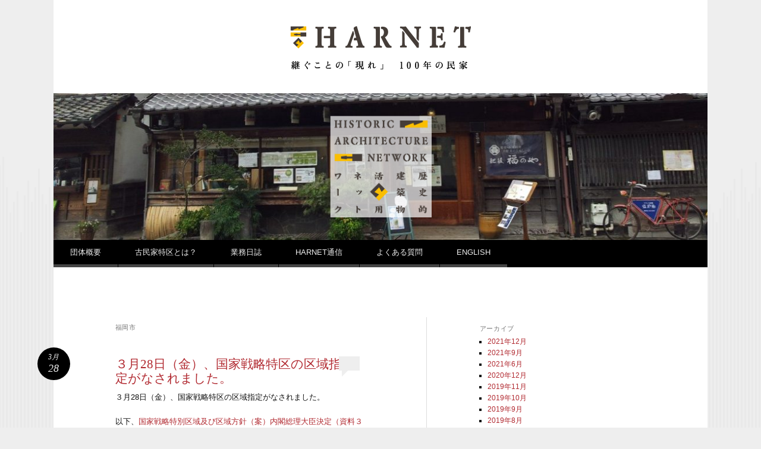

--- FILE ---
content_type: text/html; charset=UTF-8
request_url: https://h-ar.net/tag/%E7%A6%8F%E5%B2%A1%E5%B8%82/
body_size: 10253
content:
<!DOCTYPE html>
<html lang="ja">
<head>
<meta charset="UTF-8" />
<meta name="viewport" content="width=device-width" />
<title>福岡市 Archives - 歴史的建築物活用ネットワーク HARNET</title>
<link rel="profile" href="https://gmpg.org/xfn/11" />
<link rel="pingback" href="https://h-ar.net/cms/xmlrpc.php" />
<!--[if lt IE 9]>
<script src="https://h-ar.net/cms/wp-content/themes/reddle-child/js/html5.js" type="text/javascript"></script>
<![endif]-->

<meta name='robots' content='max-image-preview:large' />

<!-- This site is optimized with the Yoast SEO plugin v11.6 - https://yoast.com/wordpress/plugins/seo/ -->
<link rel="canonical" href="https://h-ar.net/tag/%e7%a6%8f%e5%b2%a1%e5%b8%82/" />
<meta property="og:locale" content="ja_JP" />
<meta property="og:type" content="object" />
<meta property="og:title" content="福岡市 Archives - 歴史的建築物活用ネットワーク HARNET" />
<meta property="og:url" content="https://h-ar.net/tag/%e7%a6%8f%e5%b2%a1%e5%b8%82/" />
<meta property="og:site_name" content="歴史的建築物活用ネットワーク HARNET" />
<script type='application/ld+json' class='yoast-schema-graph yoast-schema-graph--main'>{"@context":"https://schema.org","@graph":[{"@type":"WebSite","@id":"https://h-ar.net/#website","url":"https://h-ar.net/","name":"\u6b74\u53f2\u7684\u5efa\u7bc9\u7269\u6d3b\u7528\u30cd\u30c3\u30c8\u30ef\u30fc\u30af HARNET","potentialAction":{"@type":"SearchAction","target":"https://h-ar.net/?s={search_term_string}","query-input":"required name=search_term_string"}},{"@type":"CollectionPage","@id":"https://h-ar.net/tag/%e7%a6%8f%e5%b2%a1%e5%b8%82/#webpage","url":"https://h-ar.net/tag/%e7%a6%8f%e5%b2%a1%e5%b8%82/","inLanguage":"ja","name":"\u798f\u5ca1\u5e02 Archives - \u6b74\u53f2\u7684\u5efa\u7bc9\u7269\u6d3b\u7528\u30cd\u30c3\u30c8\u30ef\u30fc\u30af HARNET","isPartOf":{"@id":"https://h-ar.net/#website"},"breadcrumb":{"@id":"https://h-ar.net/tag/%e7%a6%8f%e5%b2%a1%e5%b8%82/#breadcrumb"}},{"@type":"BreadcrumbList","@id":"https://h-ar.net/tag/%e7%a6%8f%e5%b2%a1%e5%b8%82/#breadcrumb","itemListElement":[{"@type":"ListItem","position":1,"item":{"@type":"WebPage","@id":"https://h-ar.net/","url":"https://h-ar.net/","name":"Home"}},{"@type":"ListItem","position":2,"item":{"@type":"WebPage","@id":"https://h-ar.net/tag/%e7%a6%8f%e5%b2%a1%e5%b8%82/","url":"https://h-ar.net/tag/%e7%a6%8f%e5%b2%a1%e5%b8%82/","name":"\u798f\u5ca1\u5e02"}}]}]}</script>
<!-- / Yoast SEO plugin. -->

<link rel='dns-prefetch' href='//s0.wp.com' />
<link rel='dns-prefetch' href='//secure.gravatar.com' />
<link rel='dns-prefetch' href='//s.w.org' />
<link rel="alternate" type="application/rss+xml" title="歴史的建築物活用ネットワーク HARNET &raquo; フィード" href="https://h-ar.net/feed/" />
<link rel="alternate" type="application/rss+xml" title="歴史的建築物活用ネットワーク HARNET &raquo; コメントフィード" href="https://h-ar.net/comments/feed/" />
<link rel="alternate" type="application/rss+xml" title="歴史的建築物活用ネットワーク HARNET &raquo; 福岡市 タグのフィード" href="https://h-ar.net/tag/%e7%a6%8f%e5%b2%a1%e5%b8%82/feed/" />
		<script type="text/javascript">
			window._wpemojiSettings = {"baseUrl":"https:\/\/s.w.org\/images\/core\/emoji\/13.0.1\/72x72\/","ext":".png","svgUrl":"https:\/\/s.w.org\/images\/core\/emoji\/13.0.1\/svg\/","svgExt":".svg","source":{"concatemoji":"https:\/\/h-ar.net\/cms\/wp-includes\/js\/wp-emoji-release.min.js?ver=5.7.14"}};
			!function(e,a,t){var n,r,o,i=a.createElement("canvas"),p=i.getContext&&i.getContext("2d");function s(e,t){var a=String.fromCharCode;p.clearRect(0,0,i.width,i.height),p.fillText(a.apply(this,e),0,0);e=i.toDataURL();return p.clearRect(0,0,i.width,i.height),p.fillText(a.apply(this,t),0,0),e===i.toDataURL()}function c(e){var t=a.createElement("script");t.src=e,t.defer=t.type="text/javascript",a.getElementsByTagName("head")[0].appendChild(t)}for(o=Array("flag","emoji"),t.supports={everything:!0,everythingExceptFlag:!0},r=0;r<o.length;r++)t.supports[o[r]]=function(e){if(!p||!p.fillText)return!1;switch(p.textBaseline="top",p.font="600 32px Arial",e){case"flag":return s([127987,65039,8205,9895,65039],[127987,65039,8203,9895,65039])?!1:!s([55356,56826,55356,56819],[55356,56826,8203,55356,56819])&&!s([55356,57332,56128,56423,56128,56418,56128,56421,56128,56430,56128,56423,56128,56447],[55356,57332,8203,56128,56423,8203,56128,56418,8203,56128,56421,8203,56128,56430,8203,56128,56423,8203,56128,56447]);case"emoji":return!s([55357,56424,8205,55356,57212],[55357,56424,8203,55356,57212])}return!1}(o[r]),t.supports.everything=t.supports.everything&&t.supports[o[r]],"flag"!==o[r]&&(t.supports.everythingExceptFlag=t.supports.everythingExceptFlag&&t.supports[o[r]]);t.supports.everythingExceptFlag=t.supports.everythingExceptFlag&&!t.supports.flag,t.DOMReady=!1,t.readyCallback=function(){t.DOMReady=!0},t.supports.everything||(n=function(){t.readyCallback()},a.addEventListener?(a.addEventListener("DOMContentLoaded",n,!1),e.addEventListener("load",n,!1)):(e.attachEvent("onload",n),a.attachEvent("onreadystatechange",function(){"complete"===a.readyState&&t.readyCallback()})),(n=t.source||{}).concatemoji?c(n.concatemoji):n.wpemoji&&n.twemoji&&(c(n.twemoji),c(n.wpemoji)))}(window,document,window._wpemojiSettings);
		</script>
		<style type="text/css">
img.wp-smiley,
img.emoji {
	display: inline !important;
	border: none !important;
	box-shadow: none !important;
	height: 1em !important;
	width: 1em !important;
	margin: 0 .07em !important;
	vertical-align: -0.1em !important;
	background: none !important;
	padding: 0 !important;
}
</style>
	<link rel='stylesheet' id='wp-block-library-css'  href='https://h-ar.net/cms/wp-includes/css/dist/block-library/style.min.css?ver=5.7.14' type='text/css' media='all' />
<link rel='stylesheet' id='parent-style-css'  href='https://h-ar.net/cms/wp-content/themes/reddle/style.css?ver=5.7.14' type='text/css' media='all' />
<link rel='stylesheet' id='reddle-style-css'  href='https://h-ar.net/cms/wp-content/themes/reddle-child/style.css?ver=5.7.14' type='text/css' media='all' />
<!-- Inline jetpack_facebook_likebox -->
<style id='jetpack_facebook_likebox-inline-css' type='text/css'>
.widget_facebook_likebox {
	overflow: hidden;
}

</style>
<link rel='stylesheet' id='jetpack_css-css'  href='https://h-ar.net/cms/wp-content/plugins/jetpack/css/jetpack.css?ver=7.5.7' type='text/css' media='all' />
<script>if (document.location.protocol != "https:") {document.location = document.URL.replace(/^http:/i, "https:");}</script><script type='text/javascript' src='https://h-ar.net/cms/wp-includes/js/jquery/jquery.min.js?ver=3.5.1' id='jquery-core-js'></script>
<script type='text/javascript' src='https://h-ar.net/cms/wp-includes/js/jquery/jquery-migrate.min.js?ver=3.3.2' id='jquery-migrate-js'></script>
<link rel="https://api.w.org/" href="https://h-ar.net/wp-json/" /><link rel="alternate" type="application/json" href="https://h-ar.net/wp-json/wp/v2/tags/46" /><link rel="EditURI" type="application/rsd+xml" title="RSD" href="https://h-ar.net/cms/xmlrpc.php?rsd" />
<link rel="wlwmanifest" type="application/wlwmanifest+xml" href="https://h-ar.net/cms/wp-includes/wlwmanifest.xml" /> 
<meta name="generator" content="WordPress 5.7.14" />

<link rel='dns-prefetch' href='//v0.wordpress.com'/>
<link rel='dns-prefetch' href='//widgets.wp.com'/>
<link rel='dns-prefetch' href='//s0.wp.com'/>
<link rel='dns-prefetch' href='//0.gravatar.com'/>
<link rel='dns-prefetch' href='//1.gravatar.com'/>
<link rel='dns-prefetch' href='//2.gravatar.com'/>
<link rel='dns-prefetch' href='//i0.wp.com'/>
<link rel='dns-prefetch' href='//i1.wp.com'/>
<link rel='dns-prefetch' href='//i2.wp.com'/>
<style type='text/css'>img#wpstats{display:none}</style>	<style type="text/css">
	#masthead img {
		float: left;
	}
			#site-description {
			color: #777 !important;
		}
		</style>
	</head>

<body data-rsssl=1 class="archive tag tag-46 primary secondary tertiary indexed single-author fixed">
<div id="page" class="hfeed">
	<header id="masthead" role="banner">
		<div class="site-branding">
			<h1 id="site-title" class="site-title"><a href="https://h-ar.net/" title="歴史的建築物活用ネットワーク HARNET" rel="home"><img src="https://h-ar.net/cms/wp-content/themes/reddle-child/images/harnet-logo01.png" alt="歴史的建築物活用ネットワーク HARNET"></a></h1>
		</div><!-- .site-branding -->

		    <h2 class="sub">
  		<a href="https://h-ar.net/" rel="home">
  			<img src="https://h-ar.net/cms/wp-content/themes/reddle-child/images/harnet-logo02.png" alt="歴史的建築物活用ネットワーク HARNET | historic architecture network" class="subtitle">
  			<img id="header-image" src="https://h-ar.net/cms/wp-content/uploads/2014/08/cropped-cropped-20140803_1409441.jpg" width="1120" height="251" />
  		</a>
    </h2>
		
				<nav id="access" role="navigation">
			<h1 class="assistive-text section-heading">メインメニュー</h1>
			<div class="skip-link assistive-text"><a href="#content" title="コンテンツへスキップ">コンテンツへスキップ</a></div>

			<div class="menu-%e3%83%a1%e3%82%a4%e3%83%b3%e3%83%a1%e3%83%8b%e3%83%a5%e3%83%bc2017%e6%9c%80%e6%96%b0-container"><ul id="menu-%e3%83%a1%e3%82%a4%e3%83%b3%e3%83%a1%e3%83%8b%e3%83%a5%e3%83%bc2017%e6%9c%80%e6%96%b0" class="menu"><li id="menu-item-1061" class="menu-item menu-item-type-taxonomy menu-item-object-category menu-item-has-children menu-item-1061"><a href="https://h-ar.net/category/%e5%9b%a3%e4%bd%93%e6%a6%82%e8%a6%81/">団体概要</a>
<ul class="sub-menu">
	<li id="menu-item-1081" class="menu-item menu-item-type-taxonomy menu-item-object-category menu-item-1081"><a href="https://h-ar.net/category/%e5%9b%a3%e4%bd%93%e6%a6%82%e8%a6%81/">団体概要</a></li>
	<li id="menu-item-1057" class="menu-item menu-item-type-taxonomy menu-item-object-category menu-item-1057"><a href="https://h-ar.net/category/about-us/%e3%81%94%e6%8c%a8%e6%8b%b6/">ご挨拶</a></li>
	<li id="menu-item-1058" class="menu-item menu-item-type-taxonomy menu-item-object-category menu-item-1058"><a href="https://h-ar.net/category/about-us/%e6%b4%bb%e5%8b%95%e7%b4%b9%e4%bb%8b/">活動紹介</a></li>
	<li id="menu-item-1063" class="menu-item menu-item-type-taxonomy menu-item-object-category menu-item-1063"><a href="https://h-ar.net/category/about-us/%e6%b4%bb%e5%8b%95%e5%ae%9f%e7%b8%be/">活動実績</a></li>
	<li id="menu-item-1054" class="menu-item menu-item-type-taxonomy menu-item-object-category menu-item-1054"><a href="https://h-ar.net/category/%e3%83%a1%e3%83%87%e3%82%a3%e3%82%a2%e6%8e%b2%e8%bc%89/">メディア掲載</a></li>
	<li id="menu-item-1056" class="menu-item menu-item-type-taxonomy menu-item-object-category menu-item-1056"><a href="https://h-ar.net/category/%e5%85%a5%e4%bc%9a%e6%a1%88%e5%86%85/">入会案内</a></li>
</ul>
</li>
<li id="menu-item-252" class="menu-item menu-item-type-taxonomy menu-item-object-category menu-item-has-children menu-item-252"><a href="https://h-ar.net/category/information/">古民家特区とは？</a>
<ul class="sub-menu">
	<li id="menu-item-1073" class="menu-item menu-item-type-taxonomy menu-item-object-category menu-item-1073"><a href="https://h-ar.net/category/information/">古民家特区とは？</a></li>
	<li id="menu-item-253" class="menu-item menu-item-type-taxonomy menu-item-object-category menu-item-253"><a href="https://h-ar.net/category/laws-and-regulations/">本活動に関わる制度情報</a></li>
</ul>
</li>
<li id="menu-item-257" class="menu-item menu-item-type-taxonomy menu-item-object-category menu-item-has-children menu-item-257"><a href="https://h-ar.net/category/%e6%a5%ad%e5%8b%99%e6%97%a5%e8%aa%8c/">業務日誌</a>
<ul class="sub-menu">
	<li id="menu-item-1082" class="menu-item menu-item-type-taxonomy menu-item-object-category menu-item-1082"><a href="https://h-ar.net/category/%e6%a5%ad%e5%8b%99%e6%97%a5%e8%aa%8c/">業務日誌</a></li>
	<li id="menu-item-255" class="menu-item menu-item-type-taxonomy menu-item-object-category menu-item-255"><a href="https://h-ar.net/category/%e6%a5%ad%e5%8b%99%e6%97%a5%e8%aa%8c/recommend-books/">読書ノート</a></li>
</ul>
</li>
<li id="menu-item-1066" class="menu-item menu-item-type-taxonomy menu-item-object-category menu-item-1066"><a href="https://h-ar.net/category/harnet%e9%80%9a%e4%bf%a1/">HARNET通信</a></li>
<li id="menu-item-1055" class="menu-item menu-item-type-taxonomy menu-item-object-category menu-item-1055"><a href="https://h-ar.net/category/faq/">よくある質問</a></li>
<li id="menu-item-1068" class="menu-item menu-item-type-custom menu-item-object-custom menu-item-1068"><a href="https://ajap3.wordpress.com">ENGLISH</a></li>
</ul></div>		</nav><!-- #access -->
			</header><!-- #masthead -->

	<div id="main">
		<section id="primary">
			<div id="content" role="main">

			
				<header class="page-header">
					<h1 class="page-title">
						福岡市					</h1>
									</header>

					<nav id="nav-above">
		<h1 class="assistive-text section-heading">投稿ナビゲーション</h1>

	
	</nav><!-- #nav-above -->
	
								
					
<article id="post-589" class="post-589 post type-post status-publish format-standard hentry category-10 tag-37 tag-16 tag-44 tag-43 tag-35 tag-42 tag-46 tag-45">
	
	<header class="entry-header">
		<h1 class="entry-title"><a href="https://h-ar.net/2014/03/28/%ef%bc%93%e6%9c%8828%e6%97%a5%ef%bc%88%e9%87%91%ef%bc%89%e3%80%81%e5%9b%bd%e5%ae%b6%e6%88%a6%e7%95%a5%e7%89%b9%e5%8c%ba%e3%81%ae%e5%8c%ba%e5%9f%9f%e6%8c%87%e5%ae%9a%e3%81%8c%e3%81%aa%e3%81%95%e3%82%8c/" rel="bookmark">３月28日（金）、国家戦略特区の区域指定がなされました。</a></h1>

				<div class="entry-meta">
			<span class="byline">投稿者: <span class="author vcard"><a class="url fn n" href="https://h-ar.net/author/cominka/" title="cominka のすべての投稿を表示" rel="author">cominka</a></span></span>		</div><!-- .entry-meta -->
		
				<p class="comments-link"><a href="https://h-ar.net/2014/03/28/%ef%bc%93%e6%9c%8828%e6%97%a5%ef%bc%88%e9%87%91%ef%bc%89%e3%80%81%e5%9b%bd%e5%ae%b6%e6%88%a6%e7%95%a5%e7%89%b9%e5%8c%ba%e3%81%ae%e5%8c%ba%e5%9f%9f%e6%8c%87%e5%ae%9a%e3%81%8c%e3%81%aa%e3%81%95%e3%82%8c/#respond"><span class="no-reply">0</span></a></p>
			</header><!-- .entry-header -->

		<div class="entry-content">
		<p>３月28日（金）、国家戦略特区の区域指定がなされました。</p>
<p>以下、<a href="http://www.kantei.go.jp/jp/singi/tiiki/kokusentoc/dai4/siryo3_2.pdf" target="_blank">国家戦略特別区域及び区域方針（案）内閣総理大臣決定（資料３−２）</a>より、事業に関する基本的事項（実施が見込まれる特定事業等及び関連する規制改革事項）のうち、＜歴史的建築物の活用＞の箇所を抜粋したものです。</p>
<p>尚、＜歴史的建築物の活用＞の事項において、特区地域において実施が可能となるのは「旅館業法」に関係する以下２項目となります。</p>
<blockquote><p>・旅館業法上の施設基準の適用一部除外（帳場設置規定）</p>
<p>地方自治体の条例に基づき選定される歴史的建築物について、一定の要件を満たす場合は、旅館業法上の施設基準の適用を一部除外する。（例えば、ビデオカメラや２４時間の連絡窓口が設置される場合などはフロントなしでも認めることなど）</p>
<p>※これまでも、重要伝統的建造物保存地区の伝統建造物指定を受けた建築物に関しては同様の措置がとられています。</p>
<p>（旅館業法施行規則の一部改正（平成24年３月30日、厚生労働省令、第64号））</p>
<p>・滞在施設の旅館業法の適用除外（賃貸借型の滞在施設）</p>
<p>東京オリンピックの開催も追い風に、今後、我が国に居住・滞在する外国人が急増することが見込まれることから、こうした中で、外国人の滞在ニーズに対応する一定の賃貸借型の滞在施設について、３０日未満の利用であっても、利用期間等の一定の要件を満たす場合は、旅館業法の適用を除外する。</p>
<p>&nbsp;</p>
<table width="562" border="0" cellspacing="0" cellpadding="0">
<colgroup>
<col width="227" />
<col width="335" /> </colgroup>
<tbody>
<tr>
<td rowspan="2" width="227" height="34">東京都・神奈川県の全部又は一部、千葉県成田市</td>
<td width="335">＜歴史的建築物の活用＞</td>
</tr>
<tr>
<td width="335" height="17">MICEに伴うアフターコンベンションの充実【古民家等】</td>
</tr>
<tr>
<td rowspan="2" width="227" height="34">大阪府・兵庫県・京都府の全部又は一部</td>
<td width="335">＜歴史的建築物の活用＞</td>
</tr>
<tr>
<td width="335" height="17">古民家等の活用による都市の魅力向上、観光振興【古民家等】</td>
</tr>
<tr>
<td rowspan="2" width="227" height="34">兵庫県養父市</td>
<td width="335">＜歴史的建築物の活用＞</td>
</tr>
<tr>
<td width="335" height="17">交流者滞在型施設の整備【古民家等】</td>
</tr>
<tr>
<td rowspan="2" width="227" height="34">福岡県福岡市</td>
<td width="335">＜都市再生・まちづくり、歴史的建築物の活用＞</td>
</tr>
<tr>
<td width="335" height="17">まちなかの賑わいの創出【エリアマネジメント、古民家等】</td>
</tr>
</tbody>
</table>
</blockquote>
			</div><!-- .entry-content -->
	
		<footer class="entry-meta">
								<p class="cat-links taxonomy-links">
				カテゴリー: <a href="https://h-ar.net/category/%e6%a5%ad%e5%8b%99%e6%97%a5%e8%aa%8c/" rel="category tag">業務日誌</a>			</p>
			
						<p class="tag-links taxonomy-links">
				タグ:  <a href="https://h-ar.net/tag/%e5%8f%a4%e6%b0%91%e5%ae%b6%e7%89%b9%e5%8c%ba/" rel="tag">古民家特区</a>, <a href="https://h-ar.net/tag/%e5%9b%bd%e5%ae%b6%e6%88%a6%e7%95%a5%e7%89%b9%e5%8c%ba/" rel="tag">国家戦略特区</a>, <a href="https://h-ar.net/tag/%e5%a4%a7%e9%98%aa%e5%ba%9c%e3%83%bb%e5%85%b5%e5%ba%ab%e7%9c%8c%e3%83%bb%e4%ba%ac%e9%83%bd%e5%ba%9c%e3%81%ae%e5%85%a8%e9%83%a8%e5%8f%88%e3%81%af%e4%b8%80%e9%83%a8/" rel="tag">大阪府・兵庫県・京都府の全部又は一部</a>, <a href="https://h-ar.net/tag/%e6%9d%b1%e4%ba%ac%e9%83%bd%e3%83%bb%e7%a5%9e%e5%a5%88%e5%b7%9d%e7%9c%8c%e3%81%ae%e5%85%a8%e9%83%a8%e5%8f%88%e3%81%af%e4%b8%80%e9%83%a8%e3%80%81%e5%8d%83%e8%91%89%e7%9c%8c%e6%88%90%e7%94%b0%e5%b8%82/" rel="tag">東京都・神奈川県の全部又は一部、千葉県成田市</a>, <a href="https://h-ar.net/tag/%e6%ad%b4%e5%8f%b2%e7%9a%84%e5%bb%ba%e7%af%89%e7%89%a9%e6%b4%bb%e7%94%a8%e3%83%8d%e3%83%83%e3%83%88%e3%83%af%e3%83%bc%e3%82%af/" rel="tag">歴史的建築物活用ネットワーク</a>, <a href="https://h-ar.net/tag/%e7%89%b9%e4%be%8b%e6%8e%aa%e7%bd%ae/" rel="tag">特例措置</a>, <a href="https://h-ar.net/tag/%e7%a6%8f%e5%b2%a1%e5%b8%82/" rel="tag">福岡市</a>, <a href="https://h-ar.net/tag/%e9%a4%8a%e7%88%b6%e5%b8%82/" rel="tag">養父市</a>			</p>
					
		<p class="date-link"><a href="https://h-ar.net/2014/03/28/%ef%bc%93%e6%9c%8828%e6%97%a5%ef%bc%88%e9%87%91%ef%bc%89%e3%80%81%e5%9b%bd%e5%ae%b6%e6%88%a6%e7%95%a5%e7%89%b9%e5%8c%ba%e3%81%ae%e5%8c%ba%e5%9f%9f%e6%8c%87%e5%ae%9a%e3%81%8c%e3%81%aa%e3%81%95%e3%82%8c/" title="３月28日（金）、国家戦略特区の区域指定がなされました。 へのパーマリンク" rel="bookmark" class="permalink"><span class="month">3月</span><span class="sep">&middot;</span><span class="day">28</span></a></p>

			</footer><!-- #entry-meta -->
	</article><!-- #post-## -->

				
					<nav id="nav-below">
		<h1 class="assistive-text section-heading">投稿ナビゲーション</h1>

	
	</nav><!-- #nav-below -->
	
			
			</div><!-- #content -->
		</section><!-- #primary -->


<div id="secondary" class="widget-area" role="complementary">
	<aside id="archives-2" class="widget widget_archive"><h1 class="widget-title">アーカイブ</h1>
			<ul>
					<li><a href='https://h-ar.net/2021/12/'>2021年12月</a></li>
	<li><a href='https://h-ar.net/2021/09/'>2021年9月</a></li>
	<li><a href='https://h-ar.net/2021/06/'>2021年6月</a></li>
	<li><a href='https://h-ar.net/2020/12/'>2020年12月</a></li>
	<li><a href='https://h-ar.net/2019/11/'>2019年11月</a></li>
	<li><a href='https://h-ar.net/2019/10/'>2019年10月</a></li>
	<li><a href='https://h-ar.net/2019/09/'>2019年9月</a></li>
	<li><a href='https://h-ar.net/2019/08/'>2019年8月</a></li>
	<li><a href='https://h-ar.net/2019/07/'>2019年7月</a></li>
	<li><a href='https://h-ar.net/2019/04/'>2019年4月</a></li>
	<li><a href='https://h-ar.net/2018/11/'>2018年11月</a></li>
	<li><a href='https://h-ar.net/2018/09/'>2018年9月</a></li>
	<li><a href='https://h-ar.net/2018/08/'>2018年8月</a></li>
	<li><a href='https://h-ar.net/2018/07/'>2018年7月</a></li>
	<li><a href='https://h-ar.net/2018/05/'>2018年5月</a></li>
	<li><a href='https://h-ar.net/2018/03/'>2018年3月</a></li>
	<li><a href='https://h-ar.net/2018/02/'>2018年2月</a></li>
	<li><a href='https://h-ar.net/2018/01/'>2018年1月</a></li>
	<li><a href='https://h-ar.net/2017/12/'>2017年12月</a></li>
	<li><a href='https://h-ar.net/2017/08/'>2017年8月</a></li>
	<li><a href='https://h-ar.net/2017/07/'>2017年7月</a></li>
	<li><a href='https://h-ar.net/2017/05/'>2017年5月</a></li>
	<li><a href='https://h-ar.net/2017/03/'>2017年3月</a></li>
	<li><a href='https://h-ar.net/2017/01/'>2017年1月</a></li>
	<li><a href='https://h-ar.net/2016/12/'>2016年12月</a></li>
	<li><a href='https://h-ar.net/2016/10/'>2016年10月</a></li>
	<li><a href='https://h-ar.net/2016/08/'>2016年8月</a></li>
	<li><a href='https://h-ar.net/2016/01/'>2016年1月</a></li>
	<li><a href='https://h-ar.net/2015/09/'>2015年9月</a></li>
	<li><a href='https://h-ar.net/2015/08/'>2015年8月</a></li>
	<li><a href='https://h-ar.net/2015/05/'>2015年5月</a></li>
	<li><a href='https://h-ar.net/2015/01/'>2015年1月</a></li>
	<li><a href='https://h-ar.net/2014/11/'>2014年11月</a></li>
	<li><a href='https://h-ar.net/2014/10/'>2014年10月</a></li>
	<li><a href='https://h-ar.net/2014/09/'>2014年9月</a></li>
	<li><a href='https://h-ar.net/2014/08/'>2014年8月</a></li>
	<li><a href='https://h-ar.net/2014/06/'>2014年6月</a></li>
	<li><a href='https://h-ar.net/2014/05/'>2014年5月</a></li>
	<li><a href='https://h-ar.net/2014/04/'>2014年4月</a></li>
	<li><a href='https://h-ar.net/2014/03/'>2014年3月</a></li>
	<li><a href='https://h-ar.net/2014/02/'>2014年2月</a></li>
	<li><a href='https://h-ar.net/2014/01/'>2014年1月</a></li>
	<li><a href='https://h-ar.net/2013/12/'>2013年12月</a></li>
	<li><a href='https://h-ar.net/2013/11/'>2013年11月</a></li>
	<li><a href='https://h-ar.net/2013/10/'>2013年10月</a></li>
	<li><a href='https://h-ar.net/2013/09/'>2013年9月</a></li>
	<li><a href='https://h-ar.net/2013/08/'>2013年8月</a></li>
	<li><a href='https://h-ar.net/2013/07/'>2013年7月</a></li>
			</ul>

			</aside><aside id="search-2" class="widget widget_search"><form method="get" id="searchform" action="https://h-ar.net/">
	<label for="s" class="assistive-text">検索</label>
	<input type="text" class="field" name="s" id="s" placeholder="検索" />
	<input type="submit" class="submit" name="submit" id="searchsubmit" value="検索" />
</form>
</aside><aside id="tag_cloud-2" class="widget widget_tag_cloud"><h1 class="widget-title">タグ</h1><div class="tagcloud"><a href="https://h-ar.net/tag/%e4%ba%ac%e7%94%ba%e5%ae%b6/" class="tag-cloud-link tag-link-115 tag-link-position-1" style="font-size: 12.2pt;" aria-label="#京町家 (2個の項目)">#京町家</a>
<a href="https://h-ar.net/tag/%e4%ba%ac%e9%83%bd%e5%b8%82/" class="tag-cloud-link tag-link-110 tag-link-position-2" style="font-size: 12.2pt;" aria-label="#京都市 (2個の項目)">#京都市</a>
<a href="https://h-ar.net/tag/harnet/" class="tag-cloud-link tag-link-36 tag-link-position-3" style="font-size: 12.2pt;" aria-label="HARNET (2個の項目)">HARNET</a>
<a href="https://h-ar.net/tag/npo%e6%b3%95%e4%ba%ba%e4%ba%ac%e7%94%ba%e5%ae%b6%e5%86%8d%e7%94%9f%e7%a0%94%e7%a9%b6%e4%bc%9a/" class="tag-cloud-link tag-link-13 tag-link-position-4" style="font-size: 8pt;" aria-label="NPO法人京町家再生研究会 (1個の項目)">NPO法人京町家再生研究会</a>
<a href="https://h-ar.net/tag/%e3%81%9f%e3%81%84%e3%81%a8%e3%81%86%e6%ad%b4%e5%8f%b2%e9%83%bd%e5%b8%82%e7%a0%94%e7%a9%b6%e4%bc%9a/" class="tag-cloud-link tag-link-57 tag-link-position-5" style="font-size: 8pt;" aria-label="たいとう歴史都市研究会 (1個の項目)">たいとう歴史都市研究会</a>
<a href="https://h-ar.net/tag/%e4%b8%80%e8%88%ac%e4%bc%9a%e5%93%a1/" class="tag-cloud-link tag-link-41 tag-link-position-6" style="font-size: 8pt;" aria-label="一般会員 (1個の項目)">一般会員</a>
<a href="https://h-ar.net/tag/%e4%b8%80%e8%88%ac%e7%a4%be%e5%9b%a3%e6%b3%95%e4%ba%ba%e4%ba%ac%e7%94%ba%e5%ae%b6%e4%bd%9c%e4%ba%8b%e7%b5%84/" class="tag-cloud-link tag-link-25 tag-link-position-7" style="font-size: 8pt;" aria-label="一般社団法人京町家作事組 (1個の項目)">一般社団法人京町家作事組</a>
<a href="https://h-ar.net/tag/%e4%ba%ac%e7%94%ba%e5%ae%b6%e5%8f%8b%e3%81%ae%e4%bc%9a/" class="tag-cloud-link tag-link-26 tag-link-position-8" style="font-size: 8pt;" aria-label="京町家友の会 (1個の項目)">京町家友の会</a>
<a href="https://h-ar.net/tag/%e4%ba%ac%e7%94%ba%e5%ae%b6%e6%83%85%e5%a0%b1%e3%82%bb%e3%83%b3%e3%82%bf%e3%83%bc/" class="tag-cloud-link tag-link-27 tag-link-position-9" style="font-size: 8pt;" aria-label="京町家情報センター (1個の項目)">京町家情報センター</a>
<a href="https://h-ar.net/tag/%e4%bc%81%e6%a5%ad%e4%bc%9a%e5%93%a1/" class="tag-cloud-link tag-link-40 tag-link-position-10" style="font-size: 8pt;" aria-label="企業会員 (1個の項目)">企業会員</a>
<a href="https://h-ar.net/tag/%e5%85%a5%e4%bc%9a/" class="tag-cloud-link tag-link-38 tag-link-position-11" style="font-size: 8pt;" aria-label="入会 (1個の項目)">入会</a>
<a href="https://h-ar.net/tag/%e5%85%a8%e5%9b%bd%e7%94%ba%e4%b8%a6%e3%81%bf%e4%bf%9d%e5%ad%98%e9%80%a3%e7%9b%9f%e3%80%81%e7%a6%8f%e5%b7%9d%e8%a3%95%e4%b8%80%e3%80%81%e5%80%89%e6%95%b7%e7%94%ba%e5%ae%b6%e3%83%88%e3%83%a9%e3%82%b9/" class="tag-cloud-link tag-link-15 tag-link-position-12" style="font-size: 8pt;" aria-label="全国町並み保存連盟、福川裕一、倉敷町家トラスト、中村泰典 (1個の項目)">全国町並み保存連盟、福川裕一、倉敷町家トラスト、中村泰典</a>
<a href="https://h-ar.net/tag/%e5%8f%a4%e6%b0%91%e5%ae%b6/" class="tag-cloud-link tag-link-56 tag-link-position-13" style="font-size: 8pt;" aria-label="古民家 (1個の項目)">古民家</a>
<a href="https://h-ar.net/tag/%e5%8f%a4%e6%b0%91%e5%ae%b6%e7%89%b9%e5%8c%ba/" class="tag-cloud-link tag-link-37 tag-link-position-14" style="font-size: 12.2pt;" aria-label="古民家特区 (2個の項目)">古民家特区</a>
<a href="https://h-ar.net/tag/%e5%9b%bd%e5%ae%b6%e6%88%a6%e7%95%a5%e7%89%b9%e5%8c%ba/" class="tag-cloud-link tag-link-16 tag-link-position-15" style="font-size: 17.333333333333pt;" aria-label="国家戦略特区 (4個の項目)">国家戦略特区</a>
<a href="https://h-ar.net/tag/%e5%9b%bd%e5%ae%b6%e6%88%a6%e7%95%a5%e7%89%b9%e5%8c%ba%e3%80%81%e8%a6%8f%e5%88%b6%e6%94%b9%e9%9d%a9%e4%ba%8b%e9%a0%85%e7%ad%89%e3%81%ae%e6%a4%9c%e8%a8%8e%e6%96%b9%e9%87%9d%e3%80%81%e6%97%a5%e6%9c%ac/" class="tag-cloud-link tag-link-17 tag-link-position-16" style="font-size: 8pt;" aria-label="国家戦略特区、規制改革事項等の検討方針、日本経済再生本部決定、10月18日、歴史的建築物の活用、 (1個の項目)">国家戦略特区、規制改革事項等の検討方針、日本経済再生本部決定、10月18日、歴史的建築物の活用、</a>
<a href="https://h-ar.net/tag/%e5%9b%bd%e5%ae%b6%e6%88%a6%e7%95%a5%e7%89%b9%e5%8c%ba%e3%80%81%e9%ab%98%e5%b1%b1%e5%b8%82%e3%80%81%e7%a9%ba%e3%81%8d%e5%ae%b6%e3%80%81%e7%94%ba%e4%b8%a6%e3%81%bf%e4%bf%9d%e5%ad%98/" class="tag-cloud-link tag-link-18 tag-link-position-17" style="font-size: 8pt;" aria-label="国家戦略特区、高山市、空き家、町並み保存 (1個の項目)">国家戦略特区、高山市、空き家、町並み保存</a>
<a href="https://h-ar.net/tag/%e5%9f%8e%e5%b4%8e%e6%b8%a9%e6%b3%89/" class="tag-cloud-link tag-link-64 tag-link-position-18" style="font-size: 12.2pt;" aria-label="城崎温泉 (2個の項目)">城崎温泉</a>
<a href="https://h-ar.net/tag/%e5%9f%ba%e5%b9%b9%e4%bc%9a%e5%93%a1/" class="tag-cloud-link tag-link-39 tag-link-position-19" style="font-size: 8pt;" aria-label="基幹会員 (1個の項目)">基幹会員</a>
<a href="https://h-ar.net/tag/%e5%a4%a7%e9%98%aa%e5%ba%9c%e3%83%bb%e5%85%b5%e5%ba%ab%e7%9c%8c%e3%83%bb%e4%ba%ac%e9%83%bd%e5%ba%9c%e3%81%ae%e5%85%a8%e9%83%a8%e5%8f%88%e3%81%af%e4%b8%80%e9%83%a8/" class="tag-cloud-link tag-link-44 tag-link-position-20" style="font-size: 8pt;" aria-label="大阪府・兵庫県・京都府の全部又は一部 (1個の項目)">大阪府・兵庫県・京都府の全部又は一部</a>
<a href="https://h-ar.net/tag/%e5%ae%89%e8%97%a4%e9%82%a6%e5%bb%a3/" class="tag-cloud-link tag-link-33 tag-link-position-21" style="font-size: 12.2pt;" aria-label="安藤邦廣 (2個の項目)">安藤邦廣</a>
<a href="https://h-ar.net/tag/%e5%b0%84%e6%b0%b4/" class="tag-cloud-link tag-link-62 tag-link-position-22" style="font-size: 12.2pt;" aria-label="射水 (2個の項目)">射水</a>
<a href="https://h-ar.net/tag/%e5%bb%ba%e7%af%89%e5%9f%ba%e6%ba%96%e6%b3%95/" class="tag-cloud-link tag-link-20 tag-link-position-23" style="font-size: 17.333333333333pt;" aria-label="建築基準法 (4個の項目)">建築基準法</a>
<a href="https://h-ar.net/tag/%e5%bb%ba%e7%af%89%e5%9f%ba%e6%ba%96%e6%b3%95%e3%80%81%e9%81%a9%e7%94%a8%e9%99%a4%e5%a4%96%e3%80%81%e6%9d%a1%e4%be%8b/" class="tag-cloud-link tag-link-21 tag-link-position-24" style="font-size: 8pt;" aria-label="建築基準法、適用除外、条例 (1個の項目)">建築基準法、適用除外、条例</a>
<a href="https://h-ar.net/tag/%e5%be%8c%e8%97%a4%e6%b2%bb/" class="tag-cloud-link tag-link-32 tag-link-position-25" style="font-size: 17.333333333333pt;" aria-label="後藤治 (4個の項目)">後藤治</a>
<a href="https://h-ar.net/tag/%e6%97%85%e9%a4%a8%e6%a5%ad%e6%b3%95/" class="tag-cloud-link tag-link-22 tag-link-position-26" style="font-size: 8pt;" aria-label="旅館業法 (1個の項目)">旅館業法</a>
<a href="https://h-ar.net/tag/%e6%9c%a8%e3%81%ae%e5%ae%b6%e3%81%8c%e5%84%aa%e3%81%97%e3%81%95%e4%bc%9d%e3%81%88%e3%82%8b/" class="tag-cloud-link tag-link-47 tag-link-position-27" style="font-size: 8pt;" aria-label="木の家が優しさ伝える (1個の項目)">木の家が優しさ伝える</a>
<a href="https://h-ar.net/tag/%e6%9d%b1%e4%ba%ac%e9%83%bd%e3%83%bb%e7%a5%9e%e5%a5%88%e5%b7%9d%e7%9c%8c%e3%81%ae%e5%85%a8%e9%83%a8%e5%8f%88%e3%81%af%e4%b8%80%e9%83%a8%e3%80%81%e5%8d%83%e8%91%89%e7%9c%8c%e6%88%90%e7%94%b0%e5%b8%82/" class="tag-cloud-link tag-link-43 tag-link-position-28" style="font-size: 8pt;" aria-label="東京都・神奈川県の全部又は一部、千葉県成田市 (1個の項目)">東京都・神奈川県の全部又は一部、千葉県成田市</a>
<a href="https://h-ar.net/tag/%e6%ad%b4%e5%8f%b2%e7%9a%84%e5%bb%ba%e7%af%89%e7%89%a9/" class="tag-cloud-link tag-link-23 tag-link-position-29" style="font-size: 15pt;" aria-label="歴史的建築物 (3個の項目)">歴史的建築物</a>
<a href="https://h-ar.net/tag/%e6%ad%b4%e5%8f%b2%e7%9a%84%e5%bb%ba%e7%af%89%e7%89%a9%e6%b4%bb%e7%94%a8%e3%83%8d%e3%83%83%e3%83%88%e3%83%af%e3%83%bc%e3%82%af/" class="tag-cloud-link tag-link-35 tag-link-position-30" style="font-size: 22pt;" aria-label="歴史的建築物活用ネットワーク (7個の項目)">歴史的建築物活用ネットワーク</a>
<a href="https://h-ar.net/tag/%e6%b0%b7%e8%a6%8b/" class="tag-cloud-link tag-link-61 tag-link-position-31" style="font-size: 8pt;" aria-label="氷見 (1個の項目)">氷見</a>
<a href="https://h-ar.net/tag/%e6%b6%88%e9%98%b2%e6%b3%95/" class="tag-cloud-link tag-link-24 tag-link-position-32" style="font-size: 8pt;" aria-label="消防法 (1個の項目)">消防法</a>
<a href="https://h-ar.net/tag/%e6%b8%85%e4%ba%95%e8%81%a1/" class="tag-cloud-link tag-link-54 tag-link-position-33" style="font-size: 8pt;" aria-label="清井聡 (1個の項目)">清井聡</a>
<a href="https://h-ar.net/tag/%e7%89%b9%e4%be%8b%e6%8e%aa%e7%bd%ae/" class="tag-cloud-link tag-link-42 tag-link-position-34" style="font-size: 8pt;" aria-label="特例措置 (1個の項目)">特例措置</a>
<a href="https://h-ar.net/tag/%e7%8f%a0%e6%b4%b2%e5%b8%82/" class="tag-cloud-link tag-link-65 tag-link-position-35" style="font-size: 8pt;" aria-label="珠洲市 (1個の項目)">珠洲市</a>
<a href="https://h-ar.net/tag/%e7%94%9f%e3%81%8d%e3%82%8b%e3%81%93%e3%81%a8%e3%81%a8%e6%ad%bb%e3%81%ac%e3%81%93%e3%81%a8/" class="tag-cloud-link tag-link-60 tag-link-position-36" style="font-size: 8pt;" aria-label="生きることと死ぬこと (1個の項目)">生きることと死ぬこと</a>
<a href="https://h-ar.net/tag/%e7%a6%8f%e5%b2%a1%e5%b8%82/" class="tag-cloud-link tag-link-46 tag-link-position-37" style="font-size: 8pt;" aria-label="福岡市 (1個の項目)">福岡市</a>
<a href="https://h-ar.net/tag/%e8%a5%bf%e6%9d%91%e5%b9%b8%e5%a4%ab/" class="tag-cloud-link tag-link-34 tag-link-position-38" style="font-size: 12.2pt;" aria-label="西村幸夫 (2個の項目)">西村幸夫</a>
<a href="https://h-ar.net/tag/%e8%a6%8f%e5%88%b6%e7%b7%a9%e5%92%8c/" class="tag-cloud-link tag-link-58 tag-link-position-39" style="font-size: 8pt;" aria-label="規制緩和 (1個の項目)">規制緩和</a>
<a href="https://h-ar.net/tag/%e8%b0%b7%e4%b8%ad/" class="tag-cloud-link tag-link-55 tag-link-position-40" style="font-size: 8pt;" aria-label="谷中 (1個の項目)">谷中</a>
<a href="https://h-ar.net/tag/%e8%b0%b7%e4%b8%ad%e3%81%ae%e4%b8%8b%e7%94%ba%e9%a2%a8%e6%83%85%e3%83%94%e3%83%b3%e3%83%81%e3%80%80%e6%94%b9%e4%bf%ae%e3%81%97%e3%82%84%e3%81%99%e3%81%8f%e3%80%81%e5%9b%bd%e3%81%8c%e7%b7%a9%e5%92%8c/" class="tag-cloud-link tag-link-53 tag-link-position-41" style="font-size: 8pt;" aria-label="谷中の下町風情ピンチ　改修しやすく、国が緩和に動く (1個の項目)">谷中の下町風情ピンチ　改修しやすく、国が緩和に動く</a>
<a href="https://h-ar.net/tag/%e8%b1%8a%e5%b2%a1%e5%b8%82/" class="tag-cloud-link tag-link-63 tag-link-position-42" style="font-size: 12.2pt;" aria-label="豊岡市 (2個の項目)">豊岡市</a>
<a href="https://h-ar.net/tag/%e9%87%8e%e5%8f%a3%e8%a3%95%e4%b9%8b/" class="tag-cloud-link tag-link-59 tag-link-position-43" style="font-size: 8pt;" aria-label="野口裕之 (1個の項目)">野口裕之</a>
<a href="https://h-ar.net/tag/%e9%a4%8a%e7%88%b6%e5%b8%82/" class="tag-cloud-link tag-link-45 tag-link-position-44" style="font-size: 8pt;" aria-label="養父市 (1個の項目)">養父市</a>
<a href="https://h-ar.net/tag/%ef%bc%93%e6%9d%a1%e9%81%a9%e7%94%a8/" class="tag-cloud-link tag-link-12 tag-link-position-45" style="font-size: 8pt;" aria-label="３条適用 (1個の項目)">３条適用</a></div>
</aside><aside id="text-2" class="widget widget_text"><h1 class="widget-title">歴史的建築物活用ネットワーク事務局</h1>			<div class="textwidget">info@h-ar.net
</div>
		</aside><aside id="facebook-likebox-3" class="widget widget_facebook_likebox">		<div id="fb-root"></div>
		<div class="fb-page" data-href="https://www.facebook.com/historicarchitecturenetwork" data-width="200"  data-height="432" data-hide-cover="false" data-show-facepile="true" data-show-posts="false">
		<div class="fb-xfbml-parse-ignore"><blockquote cite="https://www.facebook.com/historicarchitecturenetwork"><a href="https://www.facebook.com/historicarchitecturenetwork"></a></blockquote></div>
		</div>
		</aside></div><!-- #secondary .widget-area -->

<div id="tertiary" class="widget-area" role="complementary">
	<!-- Invalid Facebook Page URL --></div><!-- #tertiary .widget-area -->

	</div><!-- #main -->

	<footer id="colophon" role="contentinfo">
		<div id="supplementary" class="one">
		<div id="first" class="widget-area" role="complementary">
		<aside id="text-3" class="widget widget_text">			<div class="textwidget">(C) 2015 Historic Architecture Network(HARNET)
All Rights Reserved.

<a rel="license" href="http://creativecommons.org/licenses/by-nc-sa/4.0/"><img alt="クリエイティブ・コモンズ・ライセンス" style="border-width:0" src="https://i1.wp.com/i.creativecommons.org/l/by-nc-sa/4.0/88x31.png?w=440&#038;ssl=1" data-recalc-dims="1" /></a><br /><a xmlns:cc="http://creativecommons.org/ns#" href="https://h-ar.net/" property="cc:attributionName" rel="cc:attributionURL">https://h-ar.net/</a> 作『<span xmlns:dct="http://purl.org/dc/terms/" property="dct:title">HARNET</span>』は<a rel="license" href="http://creativecommons.org/licenses/by-nc-sa/4.0/">クリエイティブ・コモンズ 表示 - 非営利 - 継承 4.0 国際 ライセンス</a>で提供されています。
</div>
		</aside>	</div><!-- #first .widget-area -->
	
	
	</div><!-- #supplementary -->

		<div id="site-info">
						<a href="http://ja.wordpress.org/" title="セマンティックなブログ／CMS プラットフォーム" rel="generator">Proudly powered by WordPress</a>
			<span class="sep"> | </span>
			Theme: Reddle by <a href="http://wordpress.com/themes/reddle/" rel="designer">WordPress.com</a>.		</div>
	</footer><!-- #colophon -->
</div><!-- #page -->

	<div style="display:none">
	</div>
<script type='text/javascript' src='https://h-ar.net/cms/wp-content/plugins/jetpack/_inc/build/photon/photon.min.js?ver=20190201' id='jetpack-photon-js'></script>
<script type='text/javascript' src='https://s0.wp.com/wp-content/js/devicepx-jetpack.js?ver=202605' id='devicepx-js'></script>
<script type='text/javascript' src='https://secure.gravatar.com/js/gprofiles.js?ver=2026Janaa' id='grofiles-cards-js'></script>
<script type='text/javascript' id='wpgroho-js-extra'>
/* <![CDATA[ */
var WPGroHo = {"my_hash":""};
/* ]]> */
</script>
<script type='text/javascript' src='https://h-ar.net/cms/wp-content/plugins/jetpack/modules/wpgroho.js?ver=5.7.14' id='wpgroho-js'></script>
<script type='text/javascript' src='https://h-ar.net/cms/wp-content/themes/reddle/js/navigation.js?ver=20151026' id='reddle-navigation-js'></script>
<script type='text/javascript' id='jetpack-facebook-embed-js-extra'>
/* <![CDATA[ */
var jpfbembed = {"appid":"249643311490","locale":"en_US"};
/* ]]> */
</script>
<script type='text/javascript' src='https://h-ar.net/cms/wp-content/plugins/jetpack/_inc/build/facebook-embed.min.js' id='jetpack-facebook-embed-js'></script>
<script type='text/javascript' src='https://h-ar.net/cms/wp-includes/js/wp-embed.min.js?ver=5.7.14' id='wp-embed-js'></script>
<script type='text/javascript' src='https://stats.wp.com/e-202605.js' async='async' defer='defer'></script>
<script type='text/javascript'>
	_stq = window._stq || [];
	_stq.push([ 'view', {v:'ext',j:'1:7.5.7',blog:'66447790',post:'0',tz:'9',srv:'h-ar.net'} ]);
	_stq.push([ 'clickTrackerInit', '66447790', '0' ]);
</script>

</body>
</html>

--- FILE ---
content_type: text/css
request_url: https://h-ar.net/cms/wp-content/themes/reddle-child/style.css?ver=5.7.14
body_size: 6600
content:
/*
 Theme Name:	Reddle Child
 Description:	Reddle Child Theme
 Template:		reddle
 Version:		1.0.0
 Text Domain:	reddle-child
*/

/* =Reset
-------------------------------------------------------------- */

html, body, div, span, applet, object, iframe,
h1, h2, h3, h4, h5, h6, p, blockquote, pre,
a, abbr, acronym, address, big, cite, code,
del, dfn, em, font, ins, kbd, q, s, samp,
small, strike, strong, sub, sup, tt, var,
dl, dt, dd, ol, ul, li,
fieldset, form, label, legend,
table, caption, tbody, tfoot, thead, tr, th, td {
	border: 0;
	font-family: inherit;
	font-size: 100%;
	font-style: inherit;
	font-weight: inherit;
	margin: 0;
	outline: 0;
	padding: 0;
	vertical-align: baseline;
}
html {
	font-size: 62.5%; /* Corrects text resizing oddly in IE6/7 when body font-size is set using em units http://clagnut.com/blog/348/#c790 */
	overflow-y: scroll; /* Keeps page centred in all browsers regardless of content height */
	-webkit-text-size-adjust: 100%; /* Prevents iOS text size adjust after orientation change, without disabling user zoom */
	-ms-text-size-adjust: 100%; /* www.456bereastreet.com/archive/201012/controlling_text_size_in_safari_for_ios_without_disabling_user_zoom/ */
}
body {
	background: #fff;
	line-height: 1;
}
article,
aside,
details,
figcaption,
figure,
footer,
header,
nav,
section {
		display: block;
}
ol, ul {
	list-style: none;
}
table { /* tables still need 'cellspacing="0"' in the markup */
	border-collapse: separate;
	border-spacing: 0;
}
caption, th, td {
	font-weight: normal;
	text-align: left;
}
blockquote:before, blockquote:after,
q:before, q:after {
	content: "";
}
blockquote, q {
	quotes: "" "";
}
a:focus {
	outline: thin dotted;
}
a:hover,
a:active { /* Improves readability when focused and also mouse hovered in all browsers people.opera.com/patrickl/experiments/keyboard/test */
	outline: 0;
}
a img {
	border: 0;
}


/* =Structure
----------------------------------------------- */

body {
	padding: 0 21%;
}
#page {
	margin: 0 auto;
}
.fixed #page {
	max-width: 1120px;
}
#content {
	margin: 0 9.464285714286%;
}
#colophon {
	clear: both;
}
.widget-area {
	-webkit-box-sizing: border-box;
	-moz-box-sizing: border-box;
	-ms-box-sizing: border-box;
	box-sizing: border-box;
}


/* Two columns, content on the left */
body.fluid.secondary,
body.fixed.secondary {
	padding: 0 7%;
}
.fixed.secondary #page {
	max-width: 1120px;
}
.secondary #primary {
	float: left;
	margin: 0 -51.25% 0 0;
	width: 100%;
}
.secondary #content {
	margin: 0 51.25% 0 9.464285714286%;
}
#main .widget-area {
	float: right;
	margin-right: 9.464285714286%;
	width: 33.571428571429%;
}
#main .widget-area .widget {
	margin: 0 0 0 24.202127659574%; /* This creates the column between the vertical rule and the widgets */
}
#tertiary {
	clear: both;
}

/* Full-width */
.error404 #page #content,
.image-attachment #content {
	margin: 0 9.464285714286%;
}

/* Alignment */
.alignleft {
	display: inline;
	float: left;
	margin-top: .5em;
	margin-right: 1.615em;
}
.alignright {
	display: inline;
	float: right;
	margin-top: .5em;
	margin-left: 1.615em;
}
.aligncenter {
	clear: both;
	display: block;
	margin: .5em auto;
}


/* =Global
----------------------------------------------- */

body,
button,
input,
select,
textarea {
	color: #111;
	font-size: 13px;
	font: 1.3rem Verdana, sans-serif;
	line-height: 1.615;
}
body {
	background: #eee url(images/reddle-texture.png) repeat-x fixed bottom;
}
#page {
	background: #fff;
}

/* Headings */
h1,h2,h3,h4,h5,h6 {
	clear: both;
}
h1,
h2 {
	font-family: Georgia, "Bitstream Charter", serif;
	font-size: 20px;
	font-size: 2rem;
	line-height: 1.05;
	margin-bottom: 0.15em;
	padding-top: .85em;
}
h3 {
	font-size: 16px;
	font-size: 1.6rem;
	color: #777;
	font-family: Georgia, "Bitstream Charter", serif;
	font-style: italic;
	line-height: 1.3125;
}
h4,
h5,
h6 {
	color: #777;
	font-size: 11px;
	font-size: 1.1rem;
	letter-spacing: 0.05em;
	line-height: 1.9091;
	text-transform: uppercase;
}
h5 {
	font-size: 10px;
}
h6 {
	font-size: 9px;
}
hr {
	background-color: #ddd;
	border: 0;
	height: 1px;
	margin-bottom: 1.615em;
}

/* Text elements */
p {
	margin-bottom: 1.615em;
}
ul, ol {
	margin: 0 0 1.615em 3.23em;
}
ul {
	list-style: square;
}
ol {
	list-style: decimal;
}
ol ol {
	list-style: upper-alpha;
}
ol ol ol {
	list-style-type: decimal;
}
ol ol ol ol {
	list-style: lower-alpha;
}
ul ul, ol ol, ul ol, ol ul {
	margin-bottom: 0;
	margin-left: 1.615em;
}
dt {
	font-weight: bold;
}
dd {
	margin: 0 1.615em 1.615em;
}
b, strong {
	font-weight: bold;
}
dfn, cite, em, i {
	font-style: italic;
}
blockquote {
	color: #777;
	margin: 0 1.615em;
}
blockquote em, blockquote i, blockquote cite {
}
address {
	margin-bottom: 1.615em;
}
pre {
	background: #eee;
	font: 13px "Courier 10 Pitch", Courier, monospace;
	line-height: 1.615;
	margin-bottom: 1.93846153846154em;
	padding: 0.96923076923077em 1.93846153846154em;
	overflow-x: scroll;
}
code, kbd, tt, var {
	font: 13px Monaco, Consolas, "Andale Mono", "DejaVu Sans Mono", monospace;
}
abbr, acronym {
	border-bottom: 1px dotted #666;
	cursor: help;
}
mark, ins {
	background: #fff9c0;
	text-decoration: none;
}
sup,
sub {
	font-size: 75%;
	height: 0;
	line-height: 0;
	position: relative;
	vertical-align: baseline;
}
sup {
	bottom: 1ex;
}
sub {
	top: .5ex;
}
small {
	font-size: 75%;
}
big {
	font-size: 125%;
}
figure {
	margin: 0;
}
table {
	margin: 0 0 1.615em;
	width: 100%;
}
th {
	font-size: 12px;
	line-height: 2.1;
}
button,
input,
select,
textarea {
		font-size: 100%; /* Corrects font size not being inherited in all browsers */
		margin: 0; /* Addresses margins set differently in IE6/7, F3/4, S5, Chrome */
		vertical-align: baseline; /* Improves appearance and consistency in all browsers */
		*vertical-align: middle; /* Improves appearance and consistency in all browsers */
}
button,
input {
		line-height: normal; /* Addresses FF3/4 setting line-height using !important in the UA stylesheet */
		*overflow: visible;  /* Corrects inner spacing displayed oddly in IE6/7 */
}
button,
html input[type="button"],
input[type="reset"],
input[type="submit"] {
		cursor: pointer; /* Improves usability and consistency of cursor style between image-type 'input' and others */
		-webkit-appearance: button; /* Corrects inability to style clickable 'input' types in iOS */
}
input[type="checkbox"],
input[type="radio"] {
		box-sizing: border-box; /* Addresses box sizing set to content-box in IE8/9 */
		padding: 0; /* Addresses excess padding in IE8/9 */
}
input[type="search"] {
		-webkit-appearance: textfield; /* Addresses appearance set to searchfield in S5, Chrome */
		-webkit-box-sizing: content-box; /* Addresses box sizing set to border-box in S5, Chrome (include -moz to future-proof) */
		-moz-box-sizing:    content-box;
		box-sizing:         content-box;
}
input[type="search"]::-webkit-search-decoration { /* Corrects inner padding displayed oddly in S5, Chrome on OSX */
		-webkit-appearance: none;
}
button::-moz-focus-inner,
input::-moz-focus-inner { /* Corrects inner padding and border displayed oddly in FF3/4 www.sitepen.com/blog/2008/05/14/the-devils-in-the-details-fixing-dojos-toolbar-buttons/ */
		border: 0;
		padding: 0;
}
input[type=text],
input[type=email],
textarea {
	color: #777;
	border: 1px solid #ddd;
}
input[type=text]:focus,
input[type=email]:focus,
textarea:focus {
	color: #111;
}
textarea {
	overflow: auto; /* Removes default vertical scrollbar in IE6/7/8/9 */
	padding-left: 3px;
	vertical-align: top; /* Improves readability and alignment in all browsers */
	width: 98%;
}
input[type=text],
input[type=email] {
	padding: 3px;
}

/* Links */
a {
	color: #b12930;
	text-decoration: none;
}
a:visited {
	color: #b12930;
}
a:focus,
a:active,
a:hover {
	text-decoration: underline;
}

/* Text meant only for screen readers */
.assistive-text {
	clip: rect(1px 1px 1px 1px); /* IE6, IE7 */
	clip: rect(1px, 1px, 1px, 1px);
	position: absolute !important;
}


/* =Header
----------------------------------------------- */

#masthead {
}
#masthead > .site-branding {
	padding: 5.4em 16.867469879518% 3.23em;
	text-align: center;
}
#site-title {
	border-bottom: 1px solid #ddd;
	display: inline-block;
	font-family: Georgia, "Bitstream Charter", serif;
	font-size: 21px;
	font-size: 2.1rem;
	line-height: 1.15;
	padding: 0 2.954209748892% .275em;
}
#site-title a:hover,
#site-title a:focus,
#site-title a:active {
	color: #000;
	text-decoration: none;
}
#site-description {
	color: #777;
	font-family: Verdana, sans-serif;
	font-size: 11px;
	font-size: 1.1rem;
	letter-spacing: 0.05em;
	line-height: 1.52727272727274;
	padding: 0.382em 0;
	text-transform: uppercase;
}


/* =Menu
----------------------------------------------- */

#access {
	background: #000;
	clear: both;
	display: block;
	float: left;
	margin: 0 auto 3.23em;
	width: 100%;
}
#access ul {
	list-style: none;
	margin: 0;
	padding-left: 0;
}
#access li {
	float: left;
	position: relative;
}
#access a {
	color: #eee;
	border-bottom: .375em solid #444;
	display: block;
	line-height: 3.23em;
	margin: 0 1px 0 0;
	padding: 0 28px;
	text-decoration: none;
}
#access ul ul {
	background: #b12930;
	border-top: 1px solid #a41c23;
	-webkit-box-shadow: 0 3px 3px rgba(0, 0, 0, 0.2);
	-moz-box-shadow:    0 3px 3px rgba(0, 0, 0, 0.2);
	box-shadow:         0 3px 3px rgba(0, 0, 0, 0.2);
	display: none;
	float: left;
	position: absolute;
		top: 3.5em;
		left: 0;
	z-index: 99999;
}
#access ul ul ul {
	left: 100%;
	top: 0;
}
#access ul ul a {
	border: none;
	color: #ffe8ef;
	margin: 0;
	padding: 0 28px;
	width: 200px;
	height: auto;
}
#access ul ul li {
	border-bottom: 1px solid #a41c23;
}
#access li:hover > a {
	border-color: #b12930;
	color: #fff;
}
#access ul ul :hover > a {
	background: #ac242b;
	color: #fff;
}
#access ul ul a:hover {
}
#access ul li:hover > ul {
	display: block;
}
#access li.current_page_item a,
#access li.current-menu-item a {
	border-color: #b12930;
}


/* =Content
----------------------------------------------- */

#main {
	clear: both;
	padding: 3.23em 0 0;
}
.page-header {
	margin: 0 0 3.23em;
}
.page-title {
	color: #777;
	font-family: Verdana, serif;
	font-size: 11px;
	font-size: 1.1rem;
	font-weight: normal;
	letter-spacing: 0.05em;
	line-height: 1.52727272727274;
	text-transform: uppercase;
}
.page-title span {
}
.taxonomy-description {
	margin: 1.615em 0 0;
}
.hentry {
	margin: 0 0 3.23em;
	position: relative;
}
.single .hentry,
.page .hentry {
	margin: 0 0 1.615em;
}
.entry-header {
	position: relative;
}
.entry-title {
	font-family: Georgia, "Bitstream Charter", serif;
	font-size: 21px;
	font-size: 2.1rem;
	line-height: 1.15;
	margin: 0 50px 0 0;
	padding: 0;
}
.entry-title a {
}
.entry-title a:hover,
.entry-title a:focus,
.entry-title a:active {
	color: #000;
	text-decoration: none;
}
.entry-meta abbr {
	border: none;
	cursor: text;
}
.byline {
	font-style: italic;
}
.byline a {
	border-bottom: 1px solid #ddd;
	color: #777;
}
.single-author .byline {
	display: none;
}
.byline a:hover,
.byline a:focus,
.byline a:active {
	border-color: #b12930;
	color: #b12930;
	text-decoration: none;
}
.entry-header .sep {
	color: #ccc;
}
.entry-header .entry-meta {
	color: #777;
	font-size: 12px;
	font-size: 1.2rem;
	line-height: 2.1;
}
.entry-header .entry-date {
	font-size: 11px;
	font-size: 1.1rem;
	letter-spacing: 0.05em;
	text-transform: uppercase;
}
.entry-header .entry-date a,
.entry-header .entry-date a:visited {
	color: #777;
	text-decoration: none;
}
.entry-content,
.entry-summary {
	margin: 0.8075em 0 0 0;
}
.entry-content h1 {
	border-bottom: 1px solid #ddd;
	padding-bottom: 1.05em;
}
.entry-content blockquote {
	position: relative;
}
.entry-content blockquote:before {
	color: #111;
	content: '“';
	font-family: Georgia, "Bitstream Charter", serif;
	font-size: 94px;
	font-size: 9.4rem;
	line-height: 1;
	position: absolute;
		top: -.15em;
		left: -.67em;
}
.post-password-required input[type="password"] {
	margin: 1.615em 0;
	width: 100%;
}
.page-link {
	clear: both;
	margin: 0 0 1.615em;
	word-spacing: 0.5em;
}
.page-link b {
	color: #111;
}
.page-link a {
}
footer.entry-meta {
	clear: both;
	padding: .5em 0;
}
.taxonomy-links,
.edit-link {
	background: #eee;
	color: #777;
	display: table;
	font-size: 12px;
	font-size: 1.2rem;
	line-height: 2.1;
	margin: 1px 0 0;
	padding: 0 .75em;
}
.taxonomy-links + .taxonomy-links {
	margin-top: 1px;
}
.taxonomy-links a,
.edit-link a {
	color: #444;
	font-style: italic;
}
.taxonomy-links a:hover,
.taxonomy-links a:focus,
.taxonomy-links a:active {
	color: #b12930;
	text-decoration: none;
}
.edit-link a:hover,
.edit-link a:focus,
.edit-link a:active {
	color: #b12930;
	text-decoration: none;
}
.comments-link {
	font-family: Georgia, "Bitstream Charter", serif;
	font-size: 16px;
	font-size: 1.6rem;
	font-style: italic;
	line-height: 1.4;
	margin: 0;
	position: absolute;
		top: -.05em;
		right: 1.315em;
}
.comments-link a {
	background: #eee;
	color: #777;
	display: inline-block;
	min-width: 2em;
	padding: 0.05em .1em;
	text-align: center;
}
.comments-link a:before {
	border-color: transparent transparent transparent #eee;
	border-style: solid;
	border-width: 0px 10px 10px 10px;
	content: '';
	position: absolute;
		bottom: -10px;
		left: .3em;
}
.comments-link a:hover,
.comments-link a:focus,
.comments-link a:active {
	background: #b12930;
	color: #fff;
	text-decoration: none;
}
.comments-link a:hover:before,
.comments-link a:focus,
.comments-link a:active {
	border-color: transparent transparent transparent #b12930;
}
.no-reply {
	visibility: hidden;
}
.date-link {
	height: 0;
	margin: 0;
}

/* Datestamps */
.permalink .sep,
.permalink-sep {
	display: none;
}
footer .permalink,
.image-attachment #content footer .permalink {
	background: #000;
	border-radius: 50%;
	color: #eee;
	font-family: Georgia, "Bitstream Charter", serif;
	font-style: italic;
	line-height: 1;
	margin: 0 0 0 -27px; /* Shuffle the datestamp over half it's fixed width */
	position: absolute;
		top: -1.2em;
		left: -11.674008810573%; /* and position it on the edge of the fluid page  */
	text-align: center;
	width: 55px;
	height: 55px;
}
.secondary footer .permalink {
	left: -24.090909090909%; /* and position it on the edge of the fluid page  */
}
footer .permalink .month {
	display: block;
	font-size: 12px;
	padding: 10px 0 0;
}
footer .permalink .day {
	display: block;
	font-size: 18px;
	padding: 4px 0 0;
}
footer .permalink:hover,
footer .permalink:focus,
footer .permalink:active {
	color: #b12930;
	color: #fff;
	text-decoration: none;
}
/*.logged-in .permalink {
	display: none;
}*/

/* Sticky Posts */
.sticky .footer .permalink,
.sticky .entry-meta {
	display: none;
}
.sticky {
	border: 1px solid #ddd;
	padding: 1.615em 1.615em 0;
}

/* Featured Image */
.entry-image {
	background: #000;
	margin: 0 0 1.615em;
	overflow: hidden;
}
.entry-image img{
	display: block;
	margin: 0 auto;
	max-width: 100%;
}

/* Format-Aside */
.indexed .format-aside .entry-title {
	clip: rect(1px 1px 1px 1px); /* IE6, IE7 */
	clip: rect(1px, 1px, 1px, 1px);
	position: absolute !important;
}
.indexed .format-aside .entry-header {
	display: none;
}
.indexed .format-aside .entry-content {
}
.indexed .format-aside .comments-link {
	display: none;
}
.indexed .format-aside .taxonomy-links {
	display: none;
}


/* Format-Image */
.indexed .format-image .entry-header,
.indexed .format-image .entry-summary {
	background: #000;
	color: #eee;
}
.indexed .format-image .entry-image {
		margin: 0;
}
.indexed .format-image .entry-image img {
	padding: 0 0 0.9em;
}
.indexed .format-image .entry-header {
	padding: 0.9em 1.615em 0;
}
.indexed .format-image a:hover,
.indexed .format-image a:focus,
.indexed .format-image a:active {
	color: #eee;
}
.indexed .format-image .comments-link {
		top: .7em;
}
.indexed .format-image .entry-summary {
	margin: 0;
	padding: 1.615em;
}
.indexed .format-image .entry-summary p {
	margin: 0;
}
.indexed .format-image footer.entry-meta {
	padding: 0;
}
.indexed .format-image .taxonomy-links,
.indexed .format-image .edit-link {
	background: #000;
	margin-top: 1px;
}
.indexed .format-image .taxonomy-links a,
.indexed .format-image .edit-link a {
	color: #aaa;
}
.indexed .format-image .taxonomy-links a:hover,
.indexed .format-image .taxonomy-links a:focus,
.indexed .format-image .taxonomy-links a:active,
.indexed .format-image .edit-link a:hover,
.indexed .format-image .edit-link a:focus,
.indexed .format-image .edit-link a:active {
	color: #eee;
}

/* Error 404 */
.error404 .entry-content {
	margin: 1.615em 0 6.46em;
}
.error404 .entry-content #s {
	font-size: 16px;
	width: 100%;
}
.error404 .entry-content #searchsubmit {
	display: none;
}


/* =Attachments
----------------------------------------------- */

.image-attachment div.entry-meta {
	float: left;
}
.image-attachment nav {
	float: right;
	margin: 0 0 1.615em;
}
#page .image-attachment #content nav a {
	font-family: Verdana, sans-serif;
	font-size: 13px;
	font-size: 1.3rem;
	font-style: normal;
	line-height: 1.615;
}
.image-attachment .entry-attachment {
	clear: both;
}
.image-attachment .entry-attachment img {
	display: block;
	height: auto;
	margin: 0 auto 0.875em;
}


/* =Media
----------------------------------------------- */

#masthead img,
.entry-content img,
.comment-content img,
.widget img,
.post-format-content img,
.entry-image img {
	max-width: 100%; /* Fluid images for posts, comments, and widgets */
}
#masthead img,
.entry-content img,
.widget img,
img[class*="align"],
img[class*="wp-image-"],
.post-format-content img,
.entry-image img {
	height: auto; /* Make sure images with WordPress-added height and width attributes are scaled correctly */
}
#masthead img
img.size-full {
	max-width: 100%;
	width: auto; /* Prevent stretching of full-size images with height and width attributes in IE8 */
}
.entry-content img.wp-smiley,
.comment-content img.wp-smiley {
	border: none;
	margin-bottom: 0;
	margin-top: 0;
	padding: 0;
}
p img,
.wp-caption {
}
.wp-caption {
	border: 1px solid #ddd;
	max-width: 100%;
}
.wp-caption.aligncenter,
.wp-caption.alignleft,
.wp-caption.alignright {
	margin-bottom: 1.615em;
}
.wp-caption img {
	display: block;
	margin: 1.2% auto 0;
	max-width: 98%;
}
.wp-caption-text {
	color: #777;
	font-size: 10px;
	text-align: center;
}
.wp-caption .wp-caption-text {
	margin: 0.8075em 0;
}
#content .gallery {
	margin-bottom: 1.615em;
}
#content .gallery a img {
	border: none;
	height: auto;
	max-width: 90%;
}
#content .gallery dd {
	margin: 0;
}
#content .gallery-columns-4 .gallery-item {
}
#content .gallery-columns-4 .gallery-item img {
}
.gallery-caption {
}

/* Make sure embeds and iframes fit their containers */
embed,
iframe,
object {
	max-width: 100%;
}


/* =Navigation
-------------------------------------------------------------- */

#content nav {
	margin: 0 0 3.23em;
	overflow: hidden;
}
#content nav a {
	font-family: Georgia,"Bitstream Charter",serif;
	font-size: 16px;
	font-size: 1.6rem;
	font-style: italic;
	line-height: 1.3125;
}
#content nav .nav-previous {
	float: left;
	width: 50%;
}
#content nav .nav-next {
	float: right;
	text-align: right;
	width: 50%;
}
#nav-above {
	display: none;
}
.paged #nav-above {
	display: block;
}


/* =Widgets
----------------------------------------------- */

#secondary {
	position: relative;
	margin-bottom: 3.6em;
}
.widget-area {
	font-size: 12px;
	font-size: 1.2rem;
	overflow: hidden;
}
#main .widget-area .widget + .widget {
	margin-top: 1.615em;
}
.widget-title {
	color: #777;
	font-family: Verdana, sans-serif;
	font-size: 11px;
	font-size: 1.1rem;
	letter-spacing: 0.05em;
	line-height: 1.9091;
	text-transform: uppercase;
}
.widget > ul {
	margin: 0 0 0 1.1em;
}
.widget-title a {
}
.widget li a {
}

/* Primary Sidebar */
#secondary {
	border-left: 1px solid #ddd;
}
/* Secondary Sidebar */
#tertiary {
	border-left: 1px solid transparent; /* The optional secondary sidebar gets a little more minimal with a little less attention drawn to it */
}
#tertiary .widget {
}

/* Search Widget */
.widget_search {
	margin-bottom: 1.615em;
}

/* Tag Cloud Widget */
.widget_tag_cloud {
	line-height: 1.35;
	margin-bottom: 1.615em;
}
.widget_tag_cloud a {
}

/* Calendar Widget */
#wp-calendar {
	margin: 0 0 1.615em;
	width: 100%;
}
#wp-calendar caption {
	color: #777;
	padding: 0.45em 0;
	text-align: center;
}
#wp-calendar thead th {
	font-weight: bold;
	text-align: center;
}
#wp-calendar tbody td {
	background: #eee;
	border: 1px solid #fff;
	color: #777;
	padding: 0.45em 0;
	text-align: center;
}
#wp-calendar tbody .pad {
	background: none;
}
#wp-calendar tfoot td {
	padding: 0.45em 0 0;
}
#wp-calendar tfoot #next {
	text-align: right;
}


/* =Comments
----------------------------------------------- */

#comments-title {
	color: #777;
	font-family: Verdana, sans-serif;
	font-size: 11px;
	font-size: 1.1rem;
	letter-spacing: 0.05em;
	line-height: 1.9091;
	text-transform: uppercase;
}
.commentlist,
.commentlist .children {
	list-style: none;
	margin: 0;
}
.commentlist {
	padding: 3.23em 0 0;
}
.comment {
	margin: 0 0 3.23em;
	position: relative;
}
.comment + .comment {
	border-top: 1px dashed #ddd;
	padding: 3.23em 0 0;
}
.comment .avatar,
.image-attachment .commentlist > .comment .avatar {
	border-radius: 50%;
	margin: 4px 0 0 -23px; /* Shuffle over half it's fixed width */
	position: absolute;
		top: -1.2em;
		left: -11.674008810573%; /* and position it on the edge of the fluid page  */
}
.comment .comment-author:before,
.image-attachment .commentlist > .comment .comment-author:before { /* Webkit won't correctly round the corners of images so we'll add another element behind our avatars with CSS */
	background: #000;
	border-radius: 50%;
	content: '';
	display: block;
	margin: 0 0 0 -27px; /* Shuffle over half it's fixed width */
	position: absolute;
		top: -1.2em;
		left: -11.674008810573%; /* and position it on the edge of the fluid page  */
	width: 55px;
	height: 55px;
}
.secondary .comment .avatar,
.secondary .comment-author:before {
	left: -24.090909090909%; /* and position it on the edge of the fluid page  */
}
.comment .comment-author .fn {
	font-family: Georgia, "Bitstream Charter", serif;
	font-size: 20px;
	font-size: 2rem;
	line-height: 1.05;
	margin-bottom: 0.15em;
	font-style: normal;
}
.comment-meta {
	color: #777;
	font-size: 12px;
	font-size: 1.2rem;
	line-height: 2.1;
}
.comment-time {
	color: #777;
	font-size: 11px;
	font-size: 1.1rem;
	letter-spacing: 0.05em;
	text-transform: uppercase;
}
.comment-time:before {
	content: '— ';
}
.comment-time:hover,
.comment-time:focus,
.comment-time:active {
	color: #b12930;
	text-decoration: none;
}
.comment-content {
		margin: 0.8075em 0 0;
}
.pingback {
	border: 1px dashed #ddd;
	border-width: 1px 0;
	margin: 0 0 3.23em;
	padding: 2.4225em 0 0.8075em;
}
.pingback + .pingback {
	border-top: none;
	margin-top: -3.23em;
}
.reply {
}
.nocomments {
	color: #777777;
	font-size: 11px;
	font-size: 1.1rem;
	letter-spacing: 0.05em;
	margin: 0 0 3.9em;
	text-transform: uppercase;
}
.nocomments:before {
	content: "— ";
}

/* Child comments */
.commentlist .children {
	border-top: 1px dashed #ddd;
	padding: 3.23em 0 0 0;
}
.commentlist .children .children {
	padding-left: 37px;
}
#content .children .comment .avatar {
	margin: 2px 0 0 2px;
	top: -.25em;
	left: 0;
}
#content .children .comment-author:before { /* Webkit won't correctly round the corners of images so we'll add another element behind our avatars with CSS */
	margin: 0 0 0;
	top: -.25em;
	left: 0;
	width: 27px;
	height: 27px;
}
.commentlist .children .comment > footer,
.commentlist .children .comment-content,
.commentlist .children .reply {
	margin-left: 52px;
}

/* Post author highlighting */
.bypostauthor > .comment .fn {
	font-style: italic;
}

/* Comment form */
#respond {
	border-top: 1px dashed #ddd;
	padding: 3.23em 0 1.615em;
}
.children
#reply-title {
	color: #111;
	font-family: Georgia, "Bitstream Charter", serif;
	font-size: 20px;
	font-size: 2rem;
	line-height: 1.05;
	margin-bottom: 0.15em;
	font-style: normal;
}
#respond p {
	position: relative;
}
.comment-notes,
.logged-in-as {
	margin-top: 1.615em;
}
#respond input[type="text"] {
	float: left;
	margin-right: 1em;
}
.comment-form-comment label {
	display: none;
}
#respond textarea {
	margin-bottom: -1.2em;
}
.form-allowed-tags {
	font-size: 11px;
	color: #777;
}
.form-allowed-tags code {
	font-size: 10px;
}


/* =Footer
----------------------------------------------- */

#colophon {
	border-top: 1px solid #ddd;
	margin: 1.615em 0;
	padding: 1.615em 0;
}
#supplementary {
	border-bottom: 1px solid #ddd;
	margin: 0 0 1.615em;
	padding: 0 9.464285714286% 3.23em;
	overflow: hidden;
}

/* Two Footer Widget Areas */
#supplementary.two .widget-area {
	float: left;
	margin-right: 3.083700440529%;
	width: 48.458149779736%;
}
#supplementary.two .widget-area + .widget-area {
	margin-right: 0;
}

/* Three Footer Widget Areas */
#supplementary.three .widget-area {
	float: left;
	margin-right: 3.083700440529%;
	width: 31.277533039648%;
}
#supplementary.three .widget-area + .widget-area + .widget-area {
	margin-right: 0;
}

#site-info {
	color: #777777;
	font-family: Verdana,sans-serif;
	font-size: 12px;
	font-size: 1.2rem;
	line-height: 1.75;
	padding: 1.615em 9.464285714286%;
	text-align: center;
}
img#wpstats {
	background: #fff;
	border-radius: 50%;
	display: block;
	margin: 0 auto 1.615em;
	padding: 3px;
}


/* =Responsive Layout
----------------------------------------------- */

@media (max-width: 900px) {
	body,
	body.fluid.secondary,
	body.fixed.secondary {
		padding: 0 7%;
	}
	#page #primary {
		float: none;
		margin: 0;
	}
	#page #content {
		margin: 0 9.464285714286%;
	}
	#page footer .permalink,
	.secondary .comment .avatar,
	.secondary .comment-author:before {
	    left: -12.114537444934%;
	}
	#page #main .widget-area {
		background: #000;
		color: #ccc;
		border: none;
		float: left;
		margin-right: 0 !important;
		margin: 0;
		padding: 1.615em 9.464285714286% 3.23em;
		overflow: hidden;
		width: 100%;
	}
	#page #main .widget-area .widget {
		margin: 0%;
	}
	#wp-calendar caption {
		color: #ccc;
	}
	#wp-calendar tbody td {
		background: #333;
		border-color: #000;
		color: #ccc;
	}
	#colophon,
	#supplementary {
		background: #000;
		border-color: #333;
		color: #ccc;
	}
	#page #supplementary .widget-area {
		background: #000;
		color: #ccc;
		border: none;
		float: left;
		margin-right: 0;
		margin: 0;
		padding: 1.615em 0 0;
		overflow: hidden;
		width: 100%;
	}
}
@media (max-width: 450px) {
	body,
	body.fluid.secondary,
	body.fixed.secondary {
		padding: 0;
	}
	#page .alignleft {
		clear: both;
		display: block;
		float: none;
		margin: .5em auto;
	}
	#page .alignright {
		clear: both;
		display: block;
		float: none;
		margin: .5em auto;
	}
	#page .aligncenter {
		clear: both;
		display: block;
		margin: .5em auto;
	}
	#page footer .permalink {
		display: none;
	}
	.comment footer {
		margin-left: 42px;
	}
	#page .comment .avatar,
	#page .comment-author:before {
		left: 0;
	}
}


/* =WP.com
----------------------------------------------- */

.widget_authors > ul {
	list-style: none;
	margin: 0;
}
.widget_authors > ul ul {
	margin-bottom: 1.615em;
}
.widget_recent_comments td {
	vertical-align: middle;
}
#page #flickr_badge_wrapper {
	border: none;
}
.comment .comment-likes {
	margin: 0 0 1.615em;
}

/* added by oda
----------------------------------------------- */
#masthead > .site-branding {
  padding: 3.4em 16.867469879518% 2.6em;
}

#site-title {
  border: none;
  margin: 0;
  padding: 0;
}
.site-title img, .sub img{
  float: none !important;
}  
.site-title img, .subtitle{
  width: 50%;
  height: auto;
  display: inline-block;
}
.sub {
  padding: 0;
  margin-bottom: 0;
}
.sub a {
  position: relative;
  height: 100%;
  width: 100%;
  display: block;
  vertical-align: bottom;
}
.sub img {
  vertical-align: bottom;
}
.subtitle {
  position: absolute;
  width: auto;
  height: 69.5% !important;
  top: 50%;
  left: 50%;
  margin-top: -7.75%;
  margin-left: -7.75%;
  /*max-height: 175px;*/
  max-width: auto !important;
}
